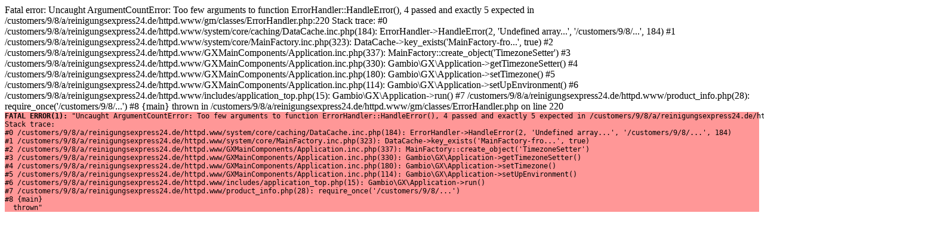

--- FILE ---
content_type: text/html; charset=UTF-8
request_url: https://reinigungsexpress24.de/de/Grillreiniger-10-Liter.html
body_size: 956
content:

Fatal error: Uncaught ArgumentCountError: Too few arguments to function ErrorHandler::HandleError(), 4 passed and exactly 5 expected in /customers/9/8/a/reinigungsexpress24.de/httpd.www/gm/classes/ErrorHandler.php:220
Stack trace:
#0 /customers/9/8/a/reinigungsexpress24.de/httpd.www/system/core/caching/DataCache.inc.php(184): ErrorHandler->HandleError(2, 'Undefined array...', '/customers/9/8/...', 184)
#1 /customers/9/8/a/reinigungsexpress24.de/httpd.www/system/core/MainFactory.inc.php(323): DataCache->key_exists('MainFactory-fro...', true)
#2 /customers/9/8/a/reinigungsexpress24.de/httpd.www/GXMainComponents/Application.inc.php(337): MainFactory::create_object('TimezoneSetter')
#3 /customers/9/8/a/reinigungsexpress24.de/httpd.www/GXMainComponents/Application.inc.php(330): Gambio\GX\Application->getTimezoneSetter()
#4 /customers/9/8/a/reinigungsexpress24.de/httpd.www/GXMainComponents/Application.inc.php(180): Gambio\GX\Application->setTimezone()
#5 /customers/9/8/a/reinigungsexpress24.de/httpd.www/GXMainComponents/Application.inc.php(114): Gambio\GX\Application->setUpEnvironment()
#6 /customers/9/8/a/reinigungsexpress24.de/httpd.www/includes/application_top.php(15): Gambio\GX\Application->run()
#7 /customers/9/8/a/reinigungsexpress24.de/httpd.www/product_info.php(28): require_once('/customers/9/8/...')
#8 {main}
  thrown in /customers/9/8/a/reinigungsexpress24.de/httpd.www/gm/classes/ErrorHandler.php on line 220
<style type="text/css">
						.gambio_error_box {
							font-size: 1em !important;
							color:  black !important;
							margin: 0 !important;
							padding: 0 !important;
							display: block;
						}
						
						.gambio_error_box a.unfolder {
							color: #000000 !important;
							text-decoration: none !important;
							outline: none !important;
							font-family: monospace !important;
							font-size: 12px !important;
						}
						
						.gambio_error_box a.unfolder:hover {
							color: #0000FF !important;
							text-decoration: underline !important;
						}
						
						.gambio_error_box.head.error {
							background-color: #ff9797 !important;
						}
						
						.gambio_error_box.details.error {
							background-color: #ffcaca !important;
						}
						
						.gambio_error_box.subdetails.error {
							background-color: #ffdddd !important;
						}
						
						.gambio_error_box.head.warning {
							background-color: #eecc88 !important;
						}
						
						.gambio_error_box.details.warning {
							background-color: #ffeeaa !important;
						}
						
						.gambio_error_box.subdetails.warning {
							background-color: #fff5cc !important;
						}
						
						.gambio_error_box.head.notice {
							background-color: #9797ff !important;
						}
						
						.gambio_error_box.details.notice {
							background-color: #cacaff !important;
						}
						
						.gambio_error_box.subdetails.notice {
							background-color: #ddddff !important;
						}
						
						.gambio_error_box a {
							color:  blue !important;
						}
					</style><pre style="margin: 0; padding: 0"><span class="gambio_error_box head error"><a href="#" class="unfolder" onclick="if(document.getElementById('error_31653').style.display == 'none'){document.getElementById('error_31653').style.display='block';}else{document.getElementById('error_31653').style.display='none';}return false;"><b>FATAL ERROR(1): </b>"Uncaught ArgumentCountError: Too few arguments to function ErrorHandler::HandleError(), 4 passed and exactly 5 expected in /customers/9/8/a/reinigungsexpress24.de/httpd.www/gm/classes/ErrorHandler.php:220
Stack trace:
#0 /customers/9/8/a/reinigungsexpress24.de/httpd.www/system/core/caching/DataCache.inc.php(184): ErrorHandler-&gt;HandleError(2, 'Undefined array...', '/customers/9/8/...', 184)
#1 /customers/9/8/a/reinigungsexpress24.de/httpd.www/system/core/MainFactory.inc.php(323): DataCache-&gt;key_exists('MainFactory-fro...', true)
#2 /customers/9/8/a/reinigungsexpress24.de/httpd.www/GXMainComponents/Application.inc.php(337): MainFactory::create_object('TimezoneSetter')
#3 /customers/9/8/a/reinigungsexpress24.de/httpd.www/GXMainComponents/Application.inc.php(330): Gambio\GX\Application-&gt;getTimezoneSetter()
#4 /customers/9/8/a/reinigungsexpress24.de/httpd.www/GXMainComponents/Application.inc.php(180): Gambio\GX\Application-&gt;setTimezone()
#5 /customers/9/8/a/reinigungsexpress24.de/httpd.www/GXMainComponents/Application.inc.php(114): Gambio\GX\Application-&gt;setUpEnvironment()
#6 /customers/9/8/a/reinigungsexpress24.de/httpd.www/includes/application_top.php(15): Gambio\GX\Application-&gt;run()
#7 /customers/9/8/a/reinigungsexpress24.de/httpd.www/product_info.php(28): require_once('/customers/9/8/...')
#8 {main}
  thrown"</a></span><span id="error_31653" class="gambio_error_box details error" style="display: none;"></span></pre>